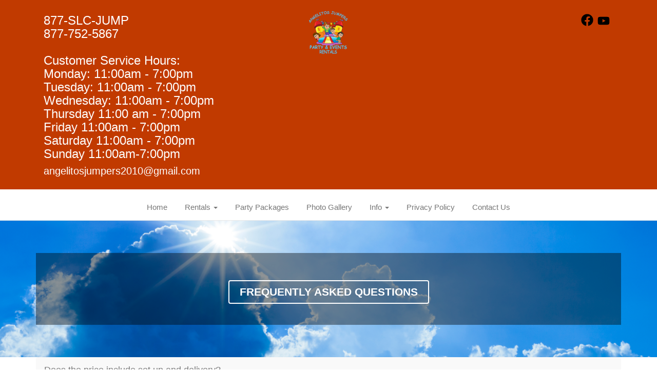

--- FILE ---
content_type: text/html; charset=UTF-8
request_url: https://www.angelitosjumpers.com/frequently_asked_questions/
body_size: 9431
content:
<!DOCTYPE html>
        <html lang='en'>
        <head>


<!-- Google tag (gtag.js) -->
<script async src="https://www.googletagmanager.com/gtag/js?id=G-JB333SPHXM"></script>
<script>
  window.dataLayer = window.dataLayer || [];
  function gtag(){dataLayer.push(arguments);}
  gtag('js', new Date());

  gtag('config', 'G-JB333SPHXM');
</script>

<meta name="ahrefs-site-verification" content="774d10655d1f4a41ebfc45b66cece79a956a6b19dce7eb352b2f3796761fd8df">
<title>faqs | www.angelitosjumpers.com | Holladay, UT</title>
<meta name="keywords" content="Herriman, faqs, Angelitos Jumpers LLC, Inflatable Rentals, obstacle course, water slide, slide rental, bounce house rentals, concession rentals, birthday parties, popcorn machine, sno-cone machine rental, cotton candy, jump house rentals, combo bouncer, interactive games" />
<meta name="description" content="faqs | www.angelitosjumpers.com Inflatable Bounce Houses, Water Slides, and Concession Rentals from Angelitos Jumpers LLC." />
<script type="importmap">
{
    "imports": {
        "dayjs": "https://unpkg.com/dayjs@1.11.13/esm/index.js",
        "dayjs/plugin/localizedFormat": "https://unpkg.com/dayjs@1.11.13/esm/plugin/localizedFormat/index.js",
        "dayjs/plugin/relativeTime": "https://unpkg.com/dayjs@1.11.13/esm/plugin/relativeTime/index.js",
        "html": "/cp/resources/js/html.module.js",
        "preact": "/cp/resources/js/preact@10.5.13.module.js",
        "preact/compat": "/cp/resources/js/preact@10.5.13.compat.module.min.js",
        "preact/custom": "/__core__/preact/custom/index.js",
        "preact/devtools": "/cp/resources/js/preact@10.5.13.devtools.module.js",
        "preact/hooks": "/cp/resources/js/preact@10.5.13.hooks.module.js",
        "preactlibs": "/cp/resources/js/preactlibs.js",
        "react-plugins": "/__core__/react_plugins/js/index.js",
        "rpc": "/__core__/rpc/index.js",
        "slot": "/cp/resources/views/test_slot/slot/Slot.js",
        "slot/utils": "/cp/resources/views/test_slot/slot/utils.js",
        "sweetalert2": "https://cdn.jsdelivr.net/npm/sweetalert2@11.18.0/dist/sweetalert2.esm.all.min.js"
    }
}
</script><script>document.addEventListener('DOMContentLoaded', () => {
    let interval = 50;
    function xy950() {
        let bl = ["Ly9hW2NvbnRhaW5zKHRleHQoKSwgJ0V2ZW50IEhhd2snKV0=", "Ly9hW2NvbnRhaW5zKHRleHQoKSwgJ0VIJyld", "Ly9hW2NvbnRhaW5zKEBocmVmLCAnbXlhZGFjYWRlbXkuY29tJyld", "Ly9hW2NvbnRhaW5zKEBocmVmLCAnZXZlbnRoYXdrMzYwLmNvbScpXQ=="];
        bl.forEach((b) => {
            let nodes = document.evaluate(atob(b), document, null, XPathResult.ORDERED_NODE_SNAPSHOT_TYPE, null)
            for(i=0; i < nodes.snapshotLength; i++) { 
                nodes.snapshotItem(i).remove();
            }
        });
        interval *= 1.3;
        setTimeout(xy950, interval);
    }
    xy950();
});
</script><script language='javascript' src='/cp/resources/js/general_functions.js?49'></script>
                    <script language='javascript' src='/cp/resources/js/textarea_tab.js'></script>

                    <script language='javascript' src='/cp/resources/js/ajax_lib.js?md5=bc90e0da047f6f62f879480f7cc51c35'></script>

                    <link rel='stylesheet' type='text/css' href='/cp/resources/css/general.css?md5=13564c9b4539250f607c64dedd455401' />

                    <script src='/cp/resources/js/checklist_color.js?md5=1292898a201d1c03b703d168b243ebad'></script>

                    <script type='text/javascript' src='/cp/resources/tigra/tcal.js'></script>

                    <link rel='stylesheet' type='text/css' href='/cp/resources/tigra/tcal.css' />

                    <script type='text/javascript' src='/cp/resources/js/basic_template.js'></script>

                <script>window.appConfig = {"routingURL":"https:\/\/routing.sysers.com","routingHost":"routing.sysers.com","filesURL":"https:\/\/files.sysers.com","filesHost":"files.sysers.com","appPrimeDomain":"ourers.com","appDomains":["ourers.com","erszone.com","web.sysers.com"],"folderName":"angelitos","isMgmtUser":false,"featureFlags":{"Truck Driver Name":false},"sessvarDomain":"front"};</script><script type='text/javascript'>CM_use_touch = false;</script>

            <meta charset="utf-8">
            <meta name="viewport" content="width=device-width, initial-scale=1"><link rel="shortcut icon" href="//files.sysers.com/cp/upload/angelitos/editor/full/ERS_small_square_stretched.png" sizes="any" />
<link rel="apple-touch-icon" href="//files.sysers.com/cp/upload/angelitos/editor/full/ERS_small_square_stretched.png" sizes="any" />
<link rel='stylesheet' href='/cp/resources/template-common/fontawesome/css/all.css?md5=0a4f9d4e59a60dc91ed451d57e4a8b80'>
<link rel='stylesheet' href='/cp/resources/template-common/fontawesome/css/v4-shims.css?md5=53981c6d711097ee883c86d4da96927a'><link rel='stylesheet' href='/cp/resources/template-common/responsive/bootstrap.min.css?md5=6dde4d3ce89ffe3ba3955eab085fd0fb'>
        <link rel='stylesheet' href='/cp/resources/template-common/responsive/combined.css?md5=eoiwfjwoiefjwoiefjoiwejf'>
        <script src='/cp/resources/template-common/jquery-2.2.0.min.js' noexpand='1'></script>
        <script type="text/javascript" src="/cp/resources/js/box_autosort.js?2"></script>


</head><body class='ers_page_frequently_asked_questions'>
 


<script language='javascript' src='/cp/resources/js/floating_window_3.js?abc56'></script>

<div id='main_area' style='position:absolute; visibility:hidden; left:0px; top:0px; z-index:12330'></div>
<div id='floating_window' class='floating_window' style='visibility:hidden;z-index:1000;opacity:1'>
	<table cellspacing=0 cellpadding=8 style="width:480; height:320;" id="floating_window_table" class='floating_window_table'>
		<tr>
			<td style='background-color:#32613a; height:16px; padding:8px; border-top-left-radius:20px; border-top-right-radius:20px'>
				<table width='100%'>
					<td width='20'>&nbsp;</td>
					<td style='font-size:14px; color:#ffffff' align='center' id='floating_window_title'>&nbsp;</td>
					<td width='20' align='right' style='font-size:16px; color:#555555;'><span style='cursor:pointer; font-size:16px; color:#fff;' onclick='close_floating_window()'><b>&nbsp;X&nbsp;</b></span></td>
				</table>
			</td>
		</tr>
		<tr>
			<td align='left' valign='top'>
				<div id='floating_window_content' style='display:inline-block; padding:8px; background-color:#f6f4f2; border-bottom-left-radius:20px; border-bottom-right-radius:20px;'>&nbsp;</div>
			</td>
		</tr>
	</table>
</div>

<!-- 
<script language='javascript' src='/cp/resources/js/floating_window_3.js?abc56'></script>

<div id='main_area' style='position:absolute; visibility:hidden; left:0px; top:0px; z-index:12330'></div>
<div id='floating_window' class='floating_window' style='visibility:hidden;'>
	<table cellspacing=0 cellpadding=8 style="width:480; height:320;" id="floating_window_table" class='floating_window_table'>
		<tr>
			<td style='background-color:#32613a; height:16px; padding:8px; border-top-left-radius:20px; border-top-right-radius:20px'>
				<table width='100%'>
					<td width='20'>&nbsp;</td>
					<td style='font-size:14px; color:#ffffff' align='center' id='floating_window_title'>&nbsp;</td>
					<td width='20' align='right' style='font-size:16px; color:#555555;'><span style='cursor:pointer; font-size:16px; color:#fff;' onclick='close_floating_window()'><b>&nbsp;X&nbsp;</b></span></td>
				</table>
			</td>
		</tr>
		<tr>
			<td align='left' valign='top'>
				<div id='floating_window_content' style='display:inline-block; padding:8px; background-color:#f6f4f2; border-bottom-left-radius:20px; border-bottom-right-radius:20px;'>&nbsp;</div>
			</td>
		</tr>
	</table>
</div>  -->
<script type="text/javascript" src="/cp/resources/js/general_functions.js?1"></script>
    <script type="text/javascript" src="/cp/resources/js/ajax_lib.js"></script><script type="text/javascript">  function check_responsive_page_mode_enabled() { return "faqs"; } </script><style>

			.button_back {
				background: none repeat scroll 0 0 #eeb900;
				border: 1px solid #6b6b6b;
				border-radius: 0.5em;
				float: left;
				font-size: 9pt;
				font-family: Verdana, Arial;
				padding: 0.2em 1.3em .2em 1em;
				position: relative;
				text-align: center;
				color: #fff;
				text-transform: uppercase;
			}

			.button_book,
			.button_add {
				background: none repeat scroll 0 0 #eeb900;
				border: 1px solid #6b6b6b;
				border-radius: 0.5em;
				float: left;
				font-size: 12pt;
				font-family: Verdana, Arial;
				padding: 0.2em 1.3em .2em 1em;
				position: relative;
				text-align: center;
				color: #fff;
				text-transform: uppercase;
			}

			.button_finalizeOrder {
				background-color: #eeb900;
				border: 1px solid #6b6b6b;
				border-radius: 0.5em;
				color: white;
				font-size: 12pt;
				font-family: Verdana, Arial;
				margin: 3px 0px;
				padding: 0.2em 1.3em .2em 1em;
				text-transform: uppercase;
			}

			.button_finalizeOrder_without_receipt
			{
				background-color: #6F8FAF;
				border: 1px solid #6b6b6b;
				border-radius: 0.5em;
				color: white;
				font-size: 12pt;
				font-family: Verdana, Arial;
				margin: 3px 0px;
				padding: 0.2em 1.3em .2em 1em;
				text-transform: uppercase;
			}
		.store {
						background-image:url('//files.sysers.com/cp/upload/angelitos/banner/full/Pastel-Blue-Wallpaper-17.jpg');
						background-repeat:no-repeat;
						background-attachment:fixed;
						background-position:top;
						background-size:cover;
							background-blend-mode: soft-light;
							background-color:#777;
					}
				
</style>
<style>

</style>
<div style='visibility:hidden; z-index:-200; position:absolute' id='imgloadcontainer'></div><span id='section_header_nav_container'>
<div id='elemtype-Nav9' option_count=''></div>

<style>

    .nav09 .navbar-top
    {
        background: ; /* Backup if image doesn't exist */
        background-image: URL('//files.sysers.com/cp/upload/default_design/navbar/full/background_navbar_red.png');
        padding-top: 12px;
        background-repeat:no-repeat;
        background-position: top center;
        background-size:cover;
        height: auto;
    }

    .nav09 .navbar-top .h4
    {
        font-size: 1.6rem;
    }

    .nav09 .navbar-top .h5
    {
        font-size: 1.3rem;
    }

    .nav09 .navbar-top .h4,
    .nav09 .navbar-top .h5
    {
        display:block;
    }

    .nav09 .navbar-top .social-icons i
    {
        font-size: 2.5em;
        padding-left: .3em;
    }

    .nav09 .navbar-header .social-icons i
    {
        font-size: 1.7em;
        padding-right: .2em;
    }

    .nav09 .navbar-header .social-icons
    {
        display: inline-block;
        padding: 8px 0 0 15px;
    }

    .nav09 .navbar-nav li,
    .nav09 .navbar .navbar-nav
    {
        float:none;
    }


    .book_now_button img
    {
        max-width:130px;
        max-height:40px;
    }

    .nav09 .logo-xs img
    {
        max-height:20vh;
    }

    .nav09 .logo {
        text-align: -webkit-center;
    }

    .nav09 .logo img {
        width: auto;
        height: 100px;
        height: ;
        max-height: 120px;
        max-height: ;
        /* Supports website_logo_height setting, if applicable */
    }

    .nav09 .center-block {
        display: block;
        margin-right: auto;
        margin-left: auto;
    }

    .nav09 .ers2_responsive_phone a,
    .nav09 .ers_responsive_email a,
    .nav09 .social-icons i
    {
        
        color:#FFF;
    }

@media screen and (max-width: 767px) {
    .nav09 ul.nav.navbar-nav li {
        text-align: left;
    }
}
	.ers_rsp_white, .ers_rsp_white:link, .ers_rsp_white:visited, .ers_rsp_white:hover {
		color:#ffffff !important;
	}

</style>

<div class="master-nav nav09 ers_header">
    <div class="navbar-top">
        <div class="container" style="padding-bottom:15px;">
            <!-- For normal screens -->
            <div class="hidden-xs col-sm-4">
                <div class="row-spacing"></div>
                <span class="h4 ers2_responsive_phone"><a href="tel:877-SLC-JUMP<br>877-752-5867<br><br>Customer Service Hours:<br>Monday: 11:00am - 7:00pm<br>Tuesday: 11:00am - 7:00pm<br>Wednesday: 11:00am - 7:00pm<br>Thursday 11:00 am - 7:00pm<br>Friday 11:00am - 7:00pm<br>Saturday 11:00am - 7:00pm<br>Sunday 11:00am-7:00pm">877-SLC-JUMP<br>877-752-5867<br><br>Customer Service Hours:<br>Monday: 11:00am - 7:00pm<br>Tuesday: 11:00am - 7:00pm<br>Wednesday: 11:00am - 7:00pm<br>Thursday 11:00 am - 7:00pm<br>Friday 11:00am - 7:00pm<br>Saturday 11:00am - 7:00pm<br>Sunday 11:00am-7:00pm</a></span>
                <span class="h5 ers_responsive_email"><a href="mailto:angelitosjumpers2010@gmail.com">angelitosjumpers2010@gmail.com</a></span>

            </div>
            <div class="logo hidden-xs col-sm-4">
                <a logo href="/"><img src='//files.sysers.com/cp/upload/angelitos/editor/Image2.png' class='center-block' border='0' style='' alt='Angelitos Jumpers LLC' title='Angelitos Jumpers LLC' /></a>
            </div>
            <div class="hidden-xs col-sm-4">
                <div class="row-spacing"></div>
                <div class="social-icons text-right">
                    <a title="Angelitos Jumpers LLC Facebook" alt="Facebook" href="https://www.facebook.com/angelitosjumpersllc" target="_blank" style="margin-right: 0.5em;"><svg style="width: 24px;" xmlns="http://www.w3.org/2000/svg" viewBox="0 0 512 512"><!--! Font Awesome Pro 6.0.0-beta2 by @fontawesome - https://fontawesome.com License - https://fontawesome.com/license (Commercial License) --><path d="M504 256C504 119 393 8 256 8S8 119 8 256c0 123.78 90.69 226.38 209.25 245V327.69h-63V256h63v-54.64c0-62.15 37-96.48 93.67-96.48 27.14 0 55.52 4.84 55.52 4.84v61h-31.28c-30.8 0-40.41 19.12-40.41 38.73V256h68.78l-11 71.69h-57.78V501C413.31 482.38 504 379.78 504 256z" fill="" /></svg></a><a title="Angelitos Jumpers LLC YouTube" alt="YouTube" href="https://www.youtube.com/c/AngelitosJumpersSaltLakeCity" target="_blank" style="margin-right: 0.5em;"><svg style="width: 24px;" xmlns="http://www.w3.org/2000/svg" viewBox="0 0 576 512"><!--! Font Awesome Pro 6.0.0-beta2 by @fontawesome - https://fontawesome.com License - https://fontawesome.com/license (Commercial License) --><path d="M549.655 124.083c-6.281-23.65-24.787-42.276-48.284-48.597C458.781 64 288 64 288 64S117.22 64 74.629 75.486c-23.497 6.322-42.003 24.947-48.284 48.597-11.412 42.867-11.412 132.305-11.412 132.305s0 89.438 11.412 132.305c6.281 23.65 24.787 41.5 48.284 47.821C117.22 448 288 448 288 448s170.78 0 213.371-11.486c23.497-6.321 42.003-24.171 48.284-47.821 11.412-42.867 11.412-132.305 11.412-132.305s0-89.438-11.412-132.305zm-317.51 213.508V175.185l142.739 81.205-142.739 81.201z" fill="" /></svg></a>
                    
                </div>
            </div>

            <!-- For small screens -->
            <div class="logo-xs col-xs-12 hidden-sm hidden-md hidden-lg text-center">
                <a logo href="/"><img src='//files.sysers.com/cp/upload/angelitos/editor/Image2.png' class='center-block' border='0' style='' alt='Angelitos Jumpers LLC' title='Angelitos Jumpers LLC' /></a>
                <div class="row-spacing"></div>
                <span class="h4 ers2_responsive_phone_small ers_rsp_white"><a href="tel:877-SLC-JUMP<br>877-752-5867<br><br>Customer Service Hours:<br>Monday: 11:00am - 7:00pm<br>Tuesday: 11:00am - 7:00pm<br>Wednesday: 11:00am - 7:00pm<br>Thursday 11:00 am - 7:00pm<br>Friday 11:00am - 7:00pm<br>Saturday 11:00am - 7:00pm<br>Sunday 11:00am-7:00pm" class="ers_rsp_white">877-SLC-JUMP<br>877-752-5867<br><br>Customer Service Hours:<br>Monday: 11:00am - 7:00pm<br>Tuesday: 11:00am - 7:00pm<br>Wednesday: 11:00am - 7:00pm<br>Thursday 11:00 am - 7:00pm<br>Friday 11:00am - 7:00pm<br>Saturday 11:00am - 7:00pm<br>Sunday 11:00am-7:00pm</a></span>
                <span class="h5 ers_responsive_email_small ers_rsp_white"><a href="mailto:angelitosjumpers2010@gmail.com" class="ers_rsp_white">angelitosjumpers2010@gmail.com</a></span>
                
            </div>
        </div>
    </div>

    <nav class="navbar navbar-default" style="border-top: 0px; border-left: 0px; border-right: 0px;border-radius: 0px;">
        <div class="container">
            <!-- Social Icons for small screens -->

            <div class="navbar-header">
                <div class="social-icons hidden-sm hidden-md hidden-lg text-left">
                    <a title="Angelitos Jumpers LLC Facebook" alt="Facebook" href="https://www.facebook.com/angelitosjumpersllc" target="_blank" style="margin-right: 0.5em;"><svg style="width: 24px;" xmlns="http://www.w3.org/2000/svg" viewBox="0 0 512 512"><!--! Font Awesome Pro 6.0.0-beta2 by @fontawesome - https://fontawesome.com License - https://fontawesome.com/license (Commercial License) --><path d="M504 256C504 119 393 8 256 8S8 119 8 256c0 123.78 90.69 226.38 209.25 245V327.69h-63V256h63v-54.64c0-62.15 37-96.48 93.67-96.48 27.14 0 55.52 4.84 55.52 4.84v61h-31.28c-30.8 0-40.41 19.12-40.41 38.73V256h68.78l-11 71.69h-57.78V501C413.31 482.38 504 379.78 504 256z" fill="" /></svg></a><a title="Angelitos Jumpers LLC YouTube" alt="YouTube" href="https://www.youtube.com/c/AngelitosJumpersSaltLakeCity" target="_blank" style="margin-right: 0.5em;"><svg style="width: 24px;" xmlns="http://www.w3.org/2000/svg" viewBox="0 0 576 512"><!--! Font Awesome Pro 6.0.0-beta2 by @fontawesome - https://fontawesome.com License - https://fontawesome.com/license (Commercial License) --><path d="M549.655 124.083c-6.281-23.65-24.787-42.276-48.284-48.597C458.781 64 288 64 288 64S117.22 64 74.629 75.486c-23.497 6.322-42.003 24.947-48.284 48.597-11.412 42.867-11.412 132.305-11.412 132.305s0 89.438 11.412 132.305c6.281 23.65 24.787 41.5 48.284 47.821C117.22 448 288 448 288 448s170.78 0 213.371-11.486c23.497-6.321 42.003-24.171 48.284-47.821 11.412-42.867 11.412-132.305 11.412-132.305s0-89.438-11.412-132.305zm-317.51 213.508V175.185l142.739 81.205-142.739 81.201z" fill="" /></svg></a>
                </div>
                <button type="button" class="navbar-toggle collapsed" data-toggle="collapse" data-target="#navbar" aria-expanded="false" aria-controls="navbar">
                    <span class="sr-only">Toggle navigation</span>
                    <span class="icon-bar"></span>
                    <span class="icon-bar"></span>
                    <span class="icon-bar"></span>
                </button>
            </div>

            
            <div id="navbar" class="navbar-collapse collapse text-center">
                <ul class="nav navbar-nav">

                    
                        <li class="visible-xs-block visible-sm-inline-block visible-md-inline-block visible-lg-inline-block"><a href="/">Home</a></li>
                    
                    <li class="dropdown visible-xs-block visible-sm-inline-block visible-md-inline-block visible-lg-inline-block">
                        <a noref="#" class="dropdown-toggle" data-toggle="dropdown" role="button" aria-haspopup="true" aria-expanded="false">Rentals <span class="caret"></span></a>
                        <ul class="dropdown-menu">
                        
                            <li><a href="https://www.angelitosjumpers.com/order-by-date/?show_instructions=1">Order By Date</a></li>
                        
                            <li><a href="https://www.angelitosjumpers.com/category/bounce_houses/">Bounce Houses</a></li>
                        
                            <li><a href="https://www.angelitosjumpers.com/category/combos/">Combos</a></li>
                        
                            <li><a href="https://www.angelitosjumpers.com/category/obstacles/">Obstacles</a></li>
                        
                            <li><a href="https://www.angelitosjumpers.com/category/party_supplies/">Party supplies</a></li>
                        
                            <li><a href="https://www.angelitosjumpers.com/category/add-ons/">Add-ons</a></li>
                        
                            <li><a href="https://www.angelitosjumpers.com/category/slides/">Slides</a></li>
                        
                            <li><a href="https://www.angelitosjumpers.com/category/t-rex_collection/">T-Rex Collection</a></li>
                        
                            <li><a href="https://www.angelitosjumpers.com/category/linens/">Linens</a></li>
                        
                            <li><a href="https://www.angelitosjumpers.com/category/party_packages/">Party Packages</a></li>
                        
                        </ul>
                    </li>
                    
                        <li class="visible-xs-block visible-sm-inline-block visible-md-inline-block visible-lg-inline-block"><a href="/category/party_packages/">Party Packages</a></li>
                    
                        <li class="visible-xs-block visible-sm-inline-block visible-md-inline-block visible-lg-inline-block"><a href="/Photo_Gallery/">Photo Gallery</a></li>
                    
                    <li class="dropdown visible-xs-block visible-sm-inline-block visible-md-inline-block visible-lg-inline-block">
                        <a noref="#" class="dropdown-toggle" data-toggle="dropdown" role="button" aria-haspopup="true" aria-expanded="false">Info <span class="caret"></span></a>
                        <ul class="dropdown-menu">
                        
                            <li><a href="/frequently_asked_questions/">FAQs</a></li>
                        
                        </ul>
                    </li>
                    
                        <li class="visible-xs-block visible-sm-inline-block visible-md-inline-block visible-lg-inline-block"><a href="/privacy_policy/">Privacy Policy</a></li>
                    
                        <li class="visible-xs-block visible-sm-inline-block visible-md-inline-block visible-lg-inline-block"><a href="/contact_us/">Contact Us</a></li>
                    
                </ul>
            </div>
            

        </div>
    </nav>
</div>

<!--  tplid  nav09 -->

</span><div id='main_section_editor_container'><div style="clear:left" id="sepDn22" class="edsep"></div><div id="newdiv_insert_n24"><style>
    .banner1btn .bannertitle1-77c319b {
        max-width:800px;
        font-size:4rem;
        font-weight:200;
        color:#ffffff;
        margin-top:80px;
    }
    .banner1btn .bannersubtitle1-77c319b {
        max-width:800px;
        font-size:2.5rem;
        font-weight:200;
        color:#ffffff;
		margin:12px;
		margin-left:auto;
		margin-right:auto;
        line-height:initial;

    }
	.banner1btn_button-77c319b {
		padding:12px;
		margin:12px;
		margin-left:auto;
		margin-right:auto;
		background-color:#4466aa;
		color:#ffffff;
		font-weight:bold;
		border-radius:6px;
		border:solid 2px #ffffff;
	}
	.banner1btn_overlay-77c319b {
		width:100%;
		padding:20px;
		background-color: rgba(0, 0, 0, .4);;
		text-align:center;
	}

</style>

<div id="elemtype-Banner_1Btn" option_count="2"></div><section class="banner1btn">
    <div eclick="b1" id="n24at_0_imageid-b1" data-id="n24at_0_imageid-b1" class="full-background" style="background: url(&quot;//files.sysers.com/cp/upload/default_design/gallery/full/iStock-693853400_super.jpg&quot;) center top / cover no-repeat fixed transparent;">
        <div class="container">
        	<br><br><br>
            <div class="banner1btn_overlay-77c319b">
                <h4 id="n24at_0_textid-bt2" data-id="n24at_0_textid-bt2" class="bannersubtitle1-77c319b"></h4>
                
                <br>
                <a id="n24at_0_textid-btn1" data-id="n24at_0_textid-btn1" href="/frequently_asked_questions/" class="btn kb_button_white" style="margin-right:0px;" target="">Frequently Asked Questions</a>
				<!-- <a  id='n24at_0_textid-m1' data-id='n24at_0_textid-m1' class="btn kb_button_white" style='margin-right:0px;' href="/link1">Link</a> -->
			
                <br><br>
            </div>
            <br><br><br>
        </div>
    </div>
</section>

<!-- tplid  banner_1btn -->
</div><div style="clear:left" id="sepDn23" class="edsep"></div><div id="newdiv_insert_n11"><style>


</style>

<div id="elemtype-Accordion"></div>

<section class="accordion-section">
    <div class="container">
        <div class="panel-group" id="accordionn11at_0_">

            <div class="panel panel-default">
              <div class="panel-heading">
                <h4 class="panel-title">
                  <a id="n11at_0_textid-acc1" data-id="n11at_0_textid-acc1" class="accordion-toggle collapsed" data-toggle="collapse" data-parent="#accordionn11at_0_" href="#accn11at_0_collapseOne" aria-expanded="false">Does the price include set up and delivery?</a>
                  <i class="indicator glyphicon pull-right glyphicon-chevron-up"></i>
                </h4>
              </div>
              <div id="accn11at_0_collapseOne" class="panel-collapse collapse" aria-expanded="false" style="height: 0px;">
                <div id="n11at_0_textid-acc1-body" data-id="n11at_0_textid-acc1-body" class="panel-body">Yes, although additional fees may apply for areas farther out. Remember prices do not include sales tax.</div>
                <i class="accordion-icon fa fa-info-circle" aria-hidden="true"></i>
              </div>
            </div>

            <div class="panel panel-default">
              <div class="panel-heading">
                <h4 class="panel-title">
                  <a id="n11at_0_textid-acc2" data-id="n11at_0_textid-acc2" class="accordion-toggle collapsed" data-toggle="collapse" data-parent="#accordionn11at_0_" href="#accn11at_0_collapseTwo" aria-expanded="false">Do you deliver to other cities?</a>
                  <i class="indicator glyphicon pull-right glyphicon-chevron-up"></i>
                </h4>
              </div>
              <div id="accn11at_0_collapseTwo" class="panel-collapse collapse" aria-expanded="false" style="height: 0px;">
                <div id="n11at_0_textid-acc2-body" data-id="n11at_0_textid-acc2-body" class="panel-body">Yes, but once again please be aware that due to rising gas prices and the possible need for an extra truck and labor that travel fees can be quite high. Please call our office for a current quote.</div>
                <i class="accordion-icon fa fa-info-circle" aria-hidden="true"></i>
              </div>
            </div>

            <div class="panel panel-default">
              <div class="panel-heading">
                <h4 class="panel-title">
                  <a id="n11at_0_textid-acc3" data-id="n11at_0_textid-acc3" class="accordion-toggle collapsed" data-toggle="collapse" data-parent="#accordionn11at_0_" href="#accn11at_0_collapseThree" aria-expanded="false">Does the standard 4 hour rental time include your set up time?</a>
                  <i class="indicator glyphicon pull-right glyphicon-chevron-up"></i>
                </h4>
              </div>
              <div id="accn11at_0_collapseThree" class="panel-collapse collapse" aria-expanded="false" style="height: 0px;">
                <div id="n11at_0_textid-acc3-body" data-id="n11at_0_textid-acc3-body" class="panel-body">No. We arrive early to set up so you get the entire rental time to play.</div>
                <i class="accordion-icon fa fa-info-circle" aria-hidden="true"></i>
              </div>
            </div>

            <div class="panel panel-default">
              <div class="panel-heading">
                <h4 class="panel-title">
                  <a id="n11at_0_textid-acc4" data-id="n11at_0_textid-acc4" class="accordion-toggle collapsed" data-toggle="collapse" data-parent="#accordionn11at_0_" href="#accn11at_0_collapseFour" aria-expanded="false">When do you set up?</a>
                  <i class="indicator glyphicon pull-right glyphicon-chevron-up"></i>
                </h4>
              </div>
              <div id="accn11at_0_collapseFour" class="panel-collapse collapse" aria-expanded="false" style="height: 0px;">
                <div id="n11at_0_textid-acc4-body" data-id="n11at_0_textid-acc4-body" class="panel-body">That depends on how many rentals we have that day. Generally we arrive 1-3 hours before the rental time begins. If we have a lot of rentals that day, we may need to set up as early as 4 hours in advance. If this is the case, we will call the Friday before to confirm that someone will be at the party location.</div>
                <i class="accordion-icon fa fa-info-circle" aria-hidden="true"></i>
              </div>
            </div>

            <div class="panel panel-default">
              <div class="panel-heading">
                <h4 class="panel-title">
                  <a id="n11at_0_textid-acc5" data-id="n11at_0_textid-acc5" class="accordion-toggle collapsed" data-toggle="collapse" data-parent="#accordionn11at_0_" href="#accn11at_0_collapseFive" aria-expanded="true">We've rented some really dirty jumps from other companies in the past. Are they always that dirty?</a>
                  <i class="indicator glyphicon pull-right glyphicon-chevron-up"></i>
                </h4>
              </div>
              <div id="accn11at_0_collapseFive" class="panel-collapse collapse" aria-expanded="true" style="">
                <div id="n11at_0_textid-acc5-body" data-id="n11at_0_textid-acc5-body" class="panel-body">No. The jump should be clean when you get it. Angelitos Jumpers Party and Event Rentals cleans and disinfects after every rental.</div>
                <i class="accordion-icon fa fa-info-circle" aria-hidden="true"></i>
              </div>
            </div>

        </div>
    </div>
</section>

<script>
    $('#accordionn11at_0_').on('hidden.bs.collapse', toggleChevron);
    $('#accordionn11at_0_').on('shown.bs.collapse', toggleChevron);
</script>

</div><div style="clear:left" id="sepDn14" class="edsep"></div><div id="newdiv_insert_n12"><style>


</style>

<div id="elemtype-Accordion"></div>

<section class="accordion-section">
    <div class="container">
        <div class="panel-group" id="accordionn12at_0_">

            <div class="panel panel-default">
              <div class="panel-heading">
                <h4 class="panel-title">
                  <a id="n12at_0_textid-acc1" data-id="n12at_0_textid-acc1" class="accordion-toggle collapsed" data-toggle="collapse" data-parent="#accordionn12at_0_" href="#accn12at_0_collapseOne" aria-expanded="false">Do we have to keep it plugged in the entire time?</a>
                  <i class="indicator glyphicon pull-right glyphicon-chevron-up"></i>
                </h4>
              </div>
              <div id="accn12at_0_collapseOne" class="panel-collapse collapse" aria-expanded="false" style="height: 0px;">
                <div id="n12at_0_textid-acc1-body" data-id="n12at_0_textid-acc1-body" class="panel-body">Yes. A blower keeps air in the jump unit the entire time. Once unplugged they deflate. That's why we require an outlet within 50 feet of the unit or a generator. Longer cords can pop your circuit breaker so we bring our own heavy duty cords.</div>
                <i class="accordion-icon fa fa-info-circle" aria-hidden="true"></i>
              </div>
            </div>

            <div class="panel panel-default">
              <div class="panel-heading">
                <h4 class="panel-title">
                  <a id="n12at_0_textid-acc2" data-id="n12at_0_textid-acc2" class="accordion-toggle collapsed" data-toggle="collapse" data-parent="#accordionn12at_0_" href="#accn12at_0_collapseTwo" aria-expanded="true">What about parks? Do parks have electricity?</a>
                  <i class="indicator glyphicon pull-right glyphicon-chevron-up"></i>
                </h4>
              </div>
              <div id="accn12at_0_collapseTwo" class="panel-collapse collapse" aria-expanded="true" style="">
                <div id="n12at_0_textid-acc2-body" data-id="n12at_0_textid-acc2-body" class="panel-body">We love setting up at parks but most parks do NOT have electricity. If you want to set up at a park, you must rent a generator. We rent generators at a reasonable cost. Also, parks are first come, first serve so get your spot early in the day.</div>
                <i class="accordion-icon fa fa-info-circle" aria-hidden="true"></i>
              </div>
            </div>

            <div class="panel panel-default">
              <div class="panel-heading">
                <h4 class="panel-title">
                  <a id="n12at_0_textid-acc3" data-id="n12at_0_textid-acc3" class="accordion-toggle collapsed" data-toggle="collapse" data-parent="#accordionn12at_0_" href="#accn12at_0_collapseThree" aria-expanded="false">What payments do you take?</a>
                  <i class="indicator glyphicon pull-right glyphicon-chevron-up"></i>
                </h4>
              </div>
              <div id="accn12at_0_collapseThree" class="panel-collapse collapse" aria-expanded="false" style="height: 0px;">
                <div id="n12at_0_textid-acc3-body" data-id="n12at_0_textid-acc3-body" class="panel-body">Cash or Credit Cards. If paying by cash, please have exact change as our drivers do not carry cash.</div>
                <i class="accordion-icon fa fa-info-circle" aria-hidden="true"></i>
              </div>
            </div>

            <div class="panel panel-default">
              <div class="panel-heading">
                <h4 class="panel-title">
                  <a id="n12at_0_textid-acc4" data-id="n12at_0_textid-acc4" class="accordion-toggle collapsed" data-toggle="collapse" data-parent="#accordionn12at_0_" href="#accn12at_0_collapseFour" aria-expanded="false">What if we need to cancel?</a>
                  <i class="indicator glyphicon pull-right glyphicon-chevron-up"></i>
                </h4>
              </div>
              <div id="accn12at_0_collapseFour" class="panel-collapse collapse" aria-expanded="false" style="height: 0px;">
                <div id="n12at_0_textid-acc4-body" data-id="n12at_0_textid-acc4-body" class="panel-body">Please check out our policies page for details.</div>
                <i class="accordion-icon fa fa-info-circle" aria-hidden="true"></i>
              </div>
            </div>

            <div class="panel panel-default">
              <div class="panel-heading">
                <h4 class="panel-title">
                  <a id="n12at_0_textid-acc5" data-id="n12at_0_textid-acc5" class="accordion-toggle collapsed" data-toggle="collapse" data-parent="#accordionn12at_0_" href="#accn12at_0_collapseFive" aria-expanded="false">Do you require a deposit?</a>
                  <i class="indicator glyphicon pull-right glyphicon-chevron-up"></i>
                </h4>
              </div>
              <div id="accn12at_0_collapseFive" class="panel-collapse collapse" aria-expanded="false" style="height: 0px;">
                <div id="n12at_0_textid-acc5-body" data-id="n12at_0_textid-acc5-body" class="panel-body">Yes all orders require a $50 Credit Card deposit. The are fully refundable if you cancel your order at least 8 days prior to your rental date. If you cancel between 2-7 days prior to your rental you will be given a rain check that is good for 1 year.</div>
                <i class="accordion-icon fa fa-info-circle" aria-hidden="true"></i>
              </div>
            </div>

        </div>
    </div>
</section>

<script>
    $('#accordionn12at_0_').on('hidden.bs.collapse', toggleChevron);
    $('#accordionn12at_0_').on('shown.bs.collapse', toggleChevron);
</script>

</div><div style="clear:left" id="sepDn15" class="edsep"></div><div id="newdiv_insert_n13"><style>


</style>

<div id="elemtype-Accordion"></div>

<section class="accordion-section">
    <div class="container">
        <div class="panel-group" id="accordionn13at_0_">

            <div class="panel panel-default">
              <div class="panel-heading">
                <h4 class="panel-title">
                  <a id="n13at_0_textid-acc1" data-id="n13at_0_textid-acc1" class="accordion-toggle collapsed" data-toggle="collapse" data-parent="#accordionn13at_0_" href="#accn13at_0_collapseOne" aria-expanded="true">How big are the jumps?</a>
                  <i class="indicator glyphicon pull-right glyphicon-chevron-up"></i>
                </h4>
              </div>
              <div id="accn13at_0_collapseOne" class="panel-collapse collapse" aria-expanded="true" style="">
                <div id="n13at_0_textid-acc1-body" data-id="n13at_0_textid-acc1-body" class="panel-body">Most of our jumps are 13'x13' which is a little bigger than many companies rent. Please note the space required for each jump (listed near the large picture) as some are VERY big and require extra space. When in doubt, measure your space to make sure it will fit. Jumps need room to be staked and they need room for the blower and can't rub against walls or trees as this may damage the jump. The sizes listed with each jump include the space needed for stakes etc. If you have stairs or a tiered backyard, please call our office to discuss options for setup</div>
                <i class="accordion-icon fa fa-info-circle" aria-hidden="true"></i>
              </div>
            </div>

            <div class="panel panel-default">
              <div class="panel-heading">
                <h4 class="panel-title">
                  <a id="n13at_0_textid-acc2" data-id="n13at_0_textid-acc2" class="accordion-toggle collapsed" data-toggle="collapse" data-parent="#accordionn13at_0_" href="#accn13at_0_collapseTwo" aria-expanded="false">What about the big jumps? Any special requirements?</a>
                  <i class="indicator glyphicon pull-right glyphicon-chevron-up"></i>
                </h4>
              </div>
              <div id="accn13at_0_collapseTwo" class="panel-collapse collapse" aria-expanded="false" style="height: 0px;">
                <div id="n13at_0_textid-acc2-body" data-id="n13at_0_textid-acc2-body" class="panel-body">Check the requirements listed with each jump. Also, make sure you have at least a 4 feet of access to the area where it will be set up. The jumps can weigh up to 650 pounds so we need a clear path with ample room.</div>
                <i class="accordion-icon fa fa-info-circle" aria-hidden="true"></i>
              </div>
            </div>

            <div class="panel panel-default">
              <div class="panel-heading">
                <h4 class="panel-title">
                  <a id="n13at_0_textid-acc3" data-id="n13at_0_textid-acc3" class="accordion-toggle collapsed" data-toggle="collapse" data-parent="#accordionn13at_0_" href="#accn13at_0_collapseThree" aria-expanded="false">What surfaces do you set up on?</a>
                  <i class="indicator glyphicon pull-right glyphicon-chevron-up"></i>
                </h4>
              </div>
              <div id="accn13at_0_collapseThree" class="panel-collapse collapse" aria-expanded="false" style="height: 0px;">
                <div id="n13at_0_textid-acc3-body" data-id="n13at_0_textid-acc3-body" class="panel-body">We can set up on Grass (our favorite and best for the kids), dirt, asphalt, and concrete. Sorry, we can't set up on any type of rocks as the constant rubbing will wear through the vinyl jumps.</div>
                <i class="accordion-icon fa fa-info-circle" aria-hidden="true"></i>
              </div>
            </div>

            <div class="panel panel-default">
              <div class="panel-heading">
                <h4 class="panel-title">
                  <a id="n13at_0_textid-acc4" data-id="n13at_0_textid-acc4" class="accordion-toggle collapsed" data-toggle="collapse" data-parent="#accordionn13at_0_" href="#accn13at_0_collapseFour" aria-expanded="false">Can we see a copy of your contract and safety rules?</a>
                  <i class="indicator glyphicon pull-right glyphicon-chevron-up"></i>
                </h4>
              </div>
              <div id="accn13at_0_collapseFour" class="panel-collapse collapse" aria-expanded="false" style="height: 0px;">
                <div id="n13at_0_textid-acc4-body" data-id="n13at_0_textid-acc4-body" class="panel-body">Yes. There is a link in your receipt once you've ordered or you may contact our office.</div>
                <i class="accordion-icon fa fa-info-circle" aria-hidden="true"></i>
              </div>
            </div>

            <div class="panel panel-default">
              <div class="panel-heading">
                <h4 class="panel-title">
                  <a id="n13at_0_textid-acc5" data-id="n13at_0_textid-acc5" class="accordion-toggle collapsed" data-toggle="collapse" data-parent="#accordionn13at_0_" href="#accn13at_0_collapseFive" aria-expanded="false">Are we responsible for the unit if it gets a tear or damaged in any way?</a>
                  <i class="indicator glyphicon pull-right glyphicon-chevron-up"></i>
                </h4>
              </div>
              <div id="accn13at_0_collapseFive" class="panel-collapse collapse" aria-expanded="false" style="height: 0px;">
                <div id="n13at_0_textid-acc5-body" data-id="n13at_0_textid-acc5-body" class="panel-body">Yes and no. You are not responsible for normal wear and tear on our units. Seams may develop tears in high traffic areas over a period of time. If this happens please alert us at once so we can remedy the situation. If however, damage occurs due to failure to follow our safety rules or negligence (i.e. not turning off the blower in high winds) you will be responsible for all damages up to and including replacement of the unit/blower etc which can cost thousands of dollars. We don't want you or us to be in that situation which is why we have you sign and initial on all of our safety rules so that you can be the trained operator.</div>
                <i class="accordion-icon fa fa-info-circle" aria-hidden="true"></i>
              </div>
            </div>

        </div>
    </div>
</section>

<script>
    $('#accordionn13at_0_').on('hidden.bs.collapse', toggleChevron);
    $('#accordionn13at_0_').on('shown.bs.collapse', toggleChevron);
</script>

</div><div style="clear:left" id="sepDn16" class="edsep"></div><div id="newdiv_insert_n17"><style>


</style>

<div id="elemtype-HeaderText2"></div>

<div class="row-spacing"></div>

<section>
    <div class="container">
        <div class="row">
            <h5 class="text-center" id="n17at_0_textid-h2" data-id="n17at_0_textid-h2">If you have any other questions, please feel free to call us any time at: 801-809-6813</h5></div>
        </div>
    
</section>

</div><div style="clear:left" id="sepDn17" class="edsep"></div><br><br></div><style>


</style>

<div id='elemtype-Optional Footer2' option_count=''></div>

<style>
	.footer-1-light {
		width:100%;
		text-align:center;
		min-height:120px;
        padding: 0px 0px !important;
	}

    .footer-1-light {
    background: #f5f5f5;
    padding: 60px 0 50px;
    font-weight: 200;
    color: #4a4a4a;
}
	.t70131506f49ca236b073ad12a54b544d {
		width:100%;
		text-align:center;
		min-height:40px;
		padding:12px;
		font-size:10px;
	}
	.t70131506f49ca236b073ad12a54b544d a {
		color:#8899cc;
	}
	.sfooter-nav {
		display:inline-block;
		margin-left:24px;
		margin-right:24px;
		margin-top:12px;
	}
	.sfooter-nav li {
		display:block;
		margin:12px;
		float:left;
	}
	.sfooter-nav li a {
		font-size:14px;
        color: #222222;
	}
	.f1_social_media {
		display:block;
		text-align:right;
		margin-right:24px;
	}
	.f1_social_media a {
		color:#ea232d;
        color: ;
		font-size:36px;
		margin:12px;
	}
</style>

<section class="footer1">
    <div class="footer-1-light">
    
        <div>
            <ul class="sfooter-nav">
            
                <li><a href="/">Home</a></li>
            
                
                    <li><a href="https://www.angelitosjumpers.com/order-by-date/?show_instructions=1">Order By Date</a></li>
                
                    <li><a href="https://www.angelitosjumpers.com/category/bounce_houses/">Bounce Houses</a></li>
                
                    <li><a href="https://www.angelitosjumpers.com/category/combos/">Combos</a></li>
                
                    <li><a href="https://www.angelitosjumpers.com/category/obstacles/">Obstacles</a></li>
                
                    <li><a href="https://www.angelitosjumpers.com/category/party_supplies/">Party supplies</a></li>
                
                    <li><a href="https://www.angelitosjumpers.com/category/add-ons/">Add-ons</a></li>
                
                    <li><a href="https://www.angelitosjumpers.com/category/slides/">Slides</a></li>
                
                    <li><a href="https://www.angelitosjumpers.com/category/t-rex_collection/">T-Rex Collection</a></li>
                
                    <li><a href="https://www.angelitosjumpers.com/category/linens/">Linens</a></li>
                
                    <li><a href="https://www.angelitosjumpers.com/category/party_packages/">Party Packages</a></li>
                
            
                <li><a href="/category/party_packages/">Party Packages</a></li>
            
                <li><a href="/Photo_Gallery/">Photo Gallery</a></li>
            
                
                    <li><a href="/frequently_asked_questions/">FAQs</a></li>
                
            
                <li><a href="/privacy_policy/">Privacy Policy</a></li>
            
                <li><a href="/contact_us/">Contact Us</a></li>
            
            </ul>
        </div>
    
        <div class="f1_social_media">
		<a title="Angelitos Jumpers LLC Facebook" alt="Facebook" href="https://www.facebook.com/angelitosjumpersllc" target="_blank" style="margin-right: 0.5em;"><svg style="width: 24px;" xmlns="http://www.w3.org/2000/svg" viewBox="0 0 512 512"><!--! Font Awesome Pro 6.0.0-beta2 by @fontawesome - https://fontawesome.com License - https://fontawesome.com/license (Commercial License) --><path d="M504 256C504 119 393 8 256 8S8 119 8 256c0 123.78 90.69 226.38 209.25 245V327.69h-63V256h63v-54.64c0-62.15 37-96.48 93.67-96.48 27.14 0 55.52 4.84 55.52 4.84v61h-31.28c-30.8 0-40.41 19.12-40.41 38.73V256h68.78l-11 71.69h-57.78V501C413.31 482.38 504 379.78 504 256z" fill="" /></svg></a><a title="Angelitos Jumpers LLC YouTube" alt="YouTube" href="https://www.youtube.com/c/AngelitosJumpersSaltLakeCity" target="_blank" style="margin-right: 0.5em;"><svg style="width: 24px;" xmlns="http://www.w3.org/2000/svg" viewBox="0 0 576 512"><!--! Font Awesome Pro 6.0.0-beta2 by @fontawesome - https://fontawesome.com License - https://fontawesome.com/license (Commercial License) --><path d="M549.655 124.083c-6.281-23.65-24.787-42.276-48.284-48.597C458.781 64 288 64 288 64S117.22 64 74.629 75.486c-23.497 6.322-42.003 24.947-48.284 48.597-11.412 42.867-11.412 132.305-11.412 132.305s0 89.438 11.412 132.305c6.281 23.65 24.787 41.5 48.284 47.821C117.22 448 288 448 288 448s170.78 0 213.371-11.486c23.497-6.321 42.003-24.171 48.284-47.821 11.412-42.867 11.412-132.305 11.412-132.305s0-89.438-11.412-132.305zm-317.51 213.508V175.185l142.739 81.205-142.739 81.201z" fill="" /></svg></a><br><br>
        </div>
    </div>
</section>

<div class='t70131506f49ca236b073ad12a54b544d' id="t23ed3a3ed217fb2ff2741d191f053bdb">
	<font style='font-size:14px'>
		<b>&copy; 2026 Angelitos Jumpers LLC</b>
		&nbsp;&nbsp;&nbsp;&nbsp;&nbsp;&nbsp;
		&nbsp;&nbsp;&nbsp;&nbsp;&nbsp;&nbsp;
		<span class="powered-by">Powered by <a href='https://eventrentalsystems.com/'>Event Rental Systems</a></span>
		
	</font>
</div>

<!-- (Level: 12) tplid  opt_footer2 -->

<!-- Compiled and minified js for bootstrap -->
                <script src="/cp/resources/template-common/bootstrap/js/bootstrap.min.js" noexpand="1"></script>
                <script src="//files.sysers.com/cp/upload/eventrentalsystems/design/bootstrap/js/main.js"></script>
        <style>
    .panel-title {
        color: #ffffff !important;
    }
</style>
</body></html>